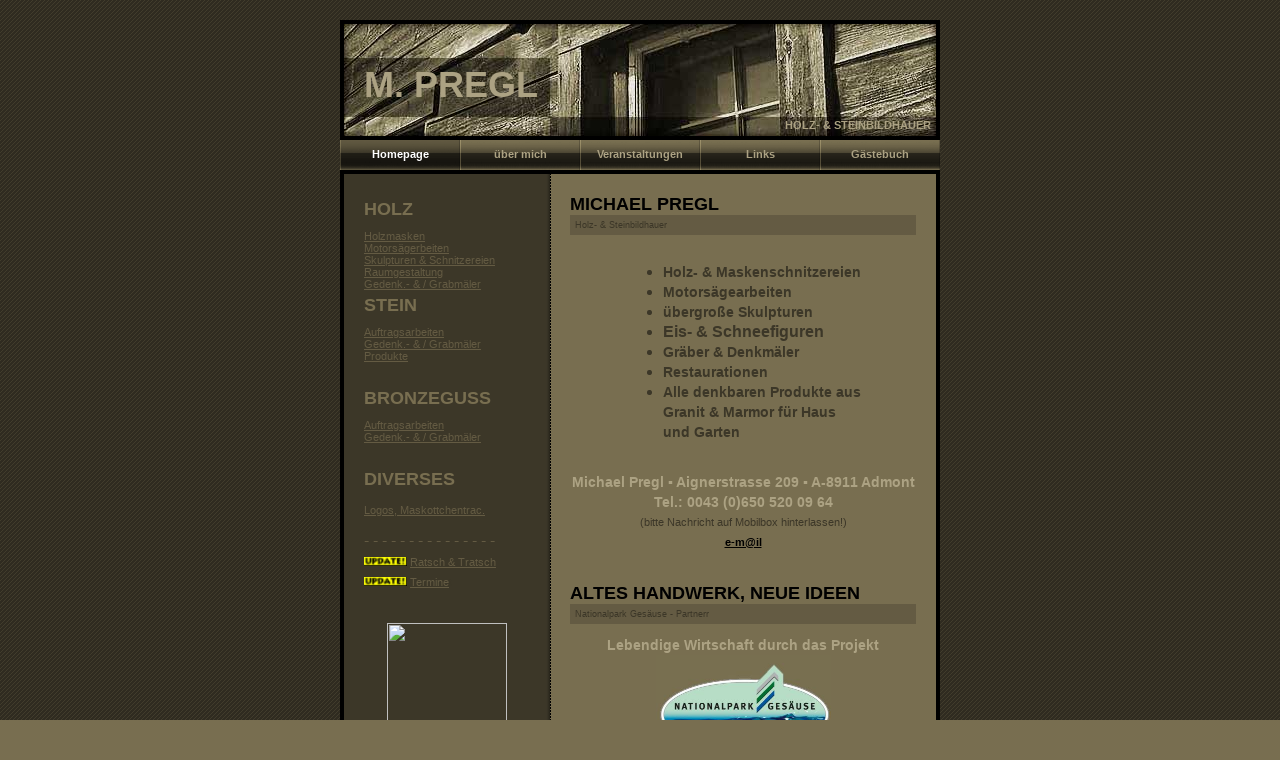

--- FILE ---
content_type: text/html
request_url: http://pregl.at/
body_size: 2385
content:
<!DOCTYPE html PUBLIC>
<head>
<meta http-equiv="Content-Type" content="text/html; charset=utf-8" />
<META http-equiv=Content-Language content=de-at>
<META content=www.pregl.at name=author>
<META content=Michael Pregl name=publisher>
<META content=Michael Pregl name=copyright>
<META content=Holzbildhauer,Steinbildhauer,Heiligenfiguren,Maskenschnitzer,Holzmasken,Bildhauer,Admont,Liezen,Gesäuse,Gesause,Stift,Oesterreich,Christuskörper,Michael,Stein,Madonna,Figur,Figuren,Pregl,,Maskenschnitzen,Zirbenholz,Lindenholz,Schnitzwerkzeug,Bildhauer,Schnitzer,Schnitzmesser,Handwerker,Schnitzen,Pass,Holzmasken,Krampusse,Devil,Teufel,Perchten,Brauchtum,Hexen,Hexe,Toifi,Engel,Christkind,Christkindl,Weihnachtsmann,Santa,Claus,Weihnachtsbaum,Christbaum,Weihnachtsengel,Steiermark,Österreich,Nikolaus,Pass,Admont,Liezen,Krampusmasken,Ausstellung name=keywords>
<META content="www.pregl.at - Maskenschnitzer" name=description>
<META content="7 days" name=revisit-after>
<META content=ALL name=ROBOTS>
<META NAME="Robots" CONTENT="INDEX,FOLLOW">
<META scheme=RFC1766 content=German,Deutsch,at,de,ch name=DC.Language>
<title>Holzmasken - Maskenschnitzer</title>
<link href="default.css" rel="stylesheet" type="text/css" />
<style type="text/css">
<!--
.Stil1 {color: #ACA283}
.Stil2 {font-size: 18px}
.Stil13 {	color: #ACA283;
	font-size: 14;
	font-weight: bold;
}
.Stil21 {color: #3C3728}
.Stil22 {font-weight: bold; font-size: 14;}
.Stil11 {font-family: "Trebuchet MS", Arial, Helvetica, sans-serif}
.Stil20 {	font-size: 18px;
	color: #000000;
	font-family: "Trebuchet MS", Arial, Helvetica, sans-serif;
}
.Stil26 {font-size: 14px}
.Stil28 {font-size: 16px}
.Stil42 {
	color: #645B43;
	font-size: 16px;
}
.Stil43 {color: #645B43}
-->
</style>
</head>
<body>

<div id="header">
	<h1>M. Pregl</h1>
	<h2 class="Stil1">Holz- &amp; Steinbildhauer </h2>
</div>
<div id="menu">
	<ul>
		<li class="active"><a href="index.html" title="" target="_parent" accesskey="1">Homepage</a></li>
		<li><a href="bio.html" title="" target="_parent" accesskey="1">&uuml;ber mich </a><a href="termine.html" title="" target="_parent" accesskey="1">Veranstaltungen</a></li>
		<li><a href="links.html" title="" target="_parent" accesskey="1">Links</a></li>
		<li><a href="http://www.gb2003.de/guestbook.php?id=50536" title="" target="_blank" accesskey="1">G&auml;stebuch</a></li>
	</ul>
</div>
<div id="content">
	<div id="colOne">
		<h3>Holz </h3>
	  <a href="holzmasken.html" target="_parent">Holzmasken <br>
      </a><a href="motorsaege.html" target="_parent">Motors&auml;gerbeiten<br>
        </a><a href="holz.html" target="_parent">Skulpturen &amp; Schnitzereien<br>
        </a><a href="raum.html" target="_parent">Raumgestaltung</a><a href="grab_holz.html" target="_parent"><br>
Gedenk.- &amp; / Grabm&auml;ler</a>
        <ul>
          <li></li>
        </ul>
        <h3>Stein</h3>
        <a href="denkmal_stein.html" target="_parent">Auftragsarbeiten<br>
Gedenk.- &amp; / Grabm&auml;ler<br>
        </a><a href="produkte.html" target="_parent">Produkte</a> <a href="denkmal_stein.html" target="_parent"><br>
        </a>
        <h3><br>
  Bronzeguss</h3>
        <a href="denkmal_bronze.html" target="_parent">Auftragsarbeiten<br>
Gedenk.- &amp; / Grabm&auml;ler</a>
        <h3><br>
      Diverses </h3>
        <ul>
          <li><a href="diverse.html" target="_parent">Logos, Maskottchen</a><a href="denkmal_stein.html" target="_parent">tra</a><a href="diverse.html" target="_parent">c.</a></li>
      </ul>
      <p><span class="Stil42">- - - - - - - - - - - - - - -</span><span class="Stil43"><br>
        <img src="updated.gif" width="43" height="9" align="bottom"> <a href="aktuelles.html" target="_parent">Ratsch &amp; Tratsch</a></span>      <br>
      <img src="updated.gif" width="43" height="9" align="bottom"> <a href="termine.html" target="_parent"></a><a href="termine.html" target="_parent"><span class="Stil43">Termine</span></a>t</p>
      <p align="center"><br/>
        <a href="http://www.facebook.com/pages/wwwholzmaskenat/268899784732" target="_TOP" title="www.holzmasken.at"><img src="http://badge.facebook.com/badge/268899784732.3932.1726006919.png" width="120" height="143" align="middle" style="border: 0px;" /></a><br/>
        <a href="http://www.facebook.com/business/dashboard/" target="_TOP" style="font-family: &quot;lucida grande&quot;,tahoma,verdana,arial,sans-serif; font-size: 11px; font-variant: normal; font-style: normal; font-weight: normal; color: #3B5998; text-decoration: none;" title="Erstelle dein eigenes Profilbanner!"></a>
        <!-- Facebook Badge END -->
      </p>
      <ul><li></li>
	  </ul>
  </div>
  <div id="colTwo">
		<h2 class="Stil2">Michael Pregl</h2>
		<p class="byline">Holz- &amp; Steinbildhauer </p>
<div align="left">
<br>
<br>
    <div align="left">
      <table width="247" border="0" align="center">
        <tr>
          <th width="241" height="182" scope="col"><ul class="Stil21">
              <li>
                <div align="left"><strong><span class="Stil22">Holz- &amp; Maskenschnitzereien</span></strong> </div>
              <li>
                <div align="left" class="Stil22"> Motors&auml;gearbeiten</div>
              <li>
                <div align="left" class="Stil22">&uuml;bergro&szlig;e Skulpturen</div>
              <li>
                <div align="left">Eis- &amp; Schneefiguren </div>
              <li>
                <div align="left" class="Stil22">Gr&auml;ber &amp; Denkm&auml;ler</div>
              <li>
                <div align="left" class="Stil22"> Restaurationen</div>
              <li>
                <div align="left" class="Stil22"><strong>Alle denkbaren Produkte aus Granit &amp; Marmor f&uuml;r Haus und Garten </strong></div>
          </ul></th>
        </tr>
      </table>
</div>
    <p align="center"><span class="Stil13">Michael Pregl ▪ Aignerstrasse 209 ▪ A-8911 Admont<br>
    </span><span class="Stil13">Tel.: 0043 (0)650 520 09 64</span><br>
    (bitte Nachricht auf Mobilbox hinterlassen!)<br>
    <a href="mailto:michael@pregl.at"><strong>e-m@il </strong></a><br>
    <br>
      </p>
    <h3 class="Stil20">altes handwerk, neue ideen </h3>
    <p class="byline">Nationalpark Ges&auml;use - Partnerr</p>
    <p align="center" class="Stil1"><span class="Stil11"><span class="Stil13">Lebendige Wirtschaft durch das Projekt </span><br>
      </span><a href="http://www.nationalpark-partner.at" target="_blank"><img src="images/np_partner_logo.jpg" width="175" height="103" border="0"></a> <br>
      <span class="Stil13">Handwerk und Gewerbe</span></p>
    <p align="center"><br>
    </p>
</div>
  </div>
	<div style="clear: both;">&nbsp;</div>
</div>
</body>
</html>


--- FILE ---
content_type: text/css
request_url: http://pregl.at/default.css
body_size: 738
content:
body {
	margin: 20px;
	padding: 0;
	background: #786E50 url(images/img1.gif);
	font-family: Tahoma, Verdana, Arial, Helvetica, sans-serif;
	font-size: 11px;
	color: #3C3728;
}

h1, h2, h3 {
	margin: 0;
	padding: 0;
	text-transform: uppercase;
	font-family: "Trebuchet MS", Arial, Helvetica, sans-serif;
	color: #000000;
}

h2 { font-size: 24px; }
h3 { font-size: 18px; }

p, ol, ul {
	line-height: 20px;
}

a {
	color: #000000;
}

a:hover {
	text-decoration: none;
}

.image {
	float: left;
	margin: 5px 15px 0 0;
	border: 4px solid #000000;
}

.byline {
	margin: 0;
	padding: 0 0 0 5px;
	background: #645B43;
	font-size: 9px;
}

/* Header */

#header {
	width: 592px;
	height: 112px;
	margin: 0 auto;
	background: url(images/img2.jpg);
	border: 4px solid #000000;
}

#header h1 {
	float: left;
	padding: 40px 0 0 20px;
	text-transform: uppercase;
	font-size: 36px;
	color: #ACA283;
}

#header h2 {
	float: right;
	padding: 95px 5px 0 0;
	font-size: 11px;
}

#header a {
	text-transform: uppercase;
	text-decoration: none;
	font-size: 11px;
	color: #ACA283;
}

/* Menu */

#menu {
	width: 600px;
	height: 30px;
	margin: 0 auto;
}

#menu ul {
	margin: 0;
	padding: 0;
	list-style: none;
}

#menu li {
	display: inline;
}

#menu a {
	display: block;
	float: left;
	width: 120px;
	height: 26px;
	padding: 4px 0 0 0;
	background: url(images/img3.gif);
	text-decoration: none;
	text-align: center;
	font-weight: bold;
	color: #ACA283;
}

#menu a:hover, #menu .active a {
	background: url(images/img4.gif);
	color: #FFFFFF;
}

/* Content */

#content {
	width: 592px;
	margin: 0 auto;
	background: #786E50 url(images/img5.gif) repeat-y;
	border: 4px solid #000000;
}

#colOne {
	float: left;
	width: 166px;
	padding: 20px;
}

#colOne h3 {
	margin: 5px 0 10px 0;
	color: #786E50;
}

#colOne ul {
	margin: 0;
	padding: 0;
	list-style: none;
}

#colOne a {
	color: #645B43;
}

#colTwo {
	float: right;
	width: 346px;
	padding: 20px;
}

/* Footer */

#footer {
	width: 600px;
	margin: 0 auto;
	background: #000000;
}

#footer p {
	margin: 0;
	padding: 0 0 4px 0;
	text-transform: lowercase;
	text-align: center;
	font-size: 9px;
	color: #3C3728;
}

#footer a {
	color: #786E50;
}